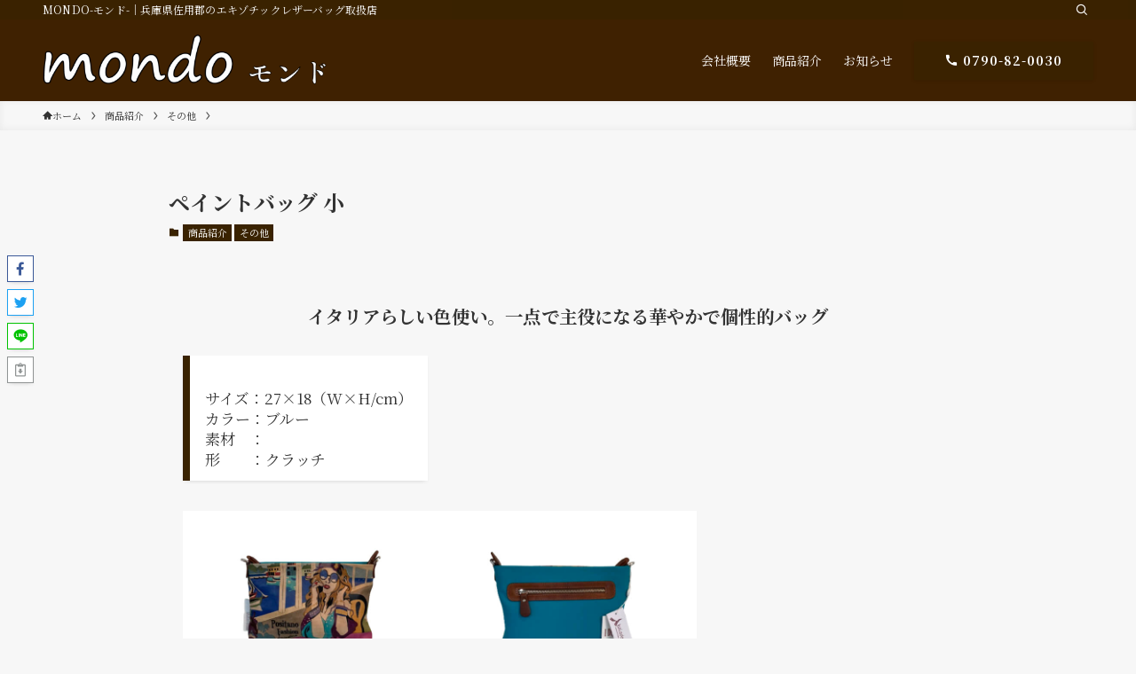

--- FILE ---
content_type: text/css
request_url: https://www.mondo-bag.jp/wp-content/themes/swell_child/style.css?ver=2023010442045
body_size: 1110
content:
@charset "UTF-8";
/*
    Template: swell
    Theme Name: SWELL CHILD
    Theme URI: https://swell-theme.com/
    Description: SWELLの子テーマ
    Version: 1.0.0
    Author: LOOS WEB STUDIO
    Author URI: https://loos-web-studio.com/

    License: GNU General Public License
    License URI: http://www.gnu.org/licenses/gpl.html
*/

.blocks-gallery-grid .blocks-gallery-item,  .wp-block-gallery .blocks-gallery-item {
    flex-grow: initial;
}

li.blocks-gallery-item {
    height: 274px;
}

.swiper-slide {
	align-items:initial;
}

/*Contact Form 7カスタマイズ*/
.wpcf7 input[type="select"],
.wpcf7 input[type="date"],
.wpcf7 input[type="text"],
.wpcf7 input[type="email"],
.wpcf7 input[type="tel"],
.wpcf7 textarea {width: 90% !important;}

/*スマホContact Form 7カスタマイズ*/
@media(max-width:500px){
.inquiry th,.inquiry td {
 display:block!important;
 width:100%!important;
 border-top:none!important;
 -webkit-box-sizing:border-box!important;
 -moz-box-sizing:border-box!important;
 box-sizing:border-box!important;
}
.inquiry tr:first-child th{
 border-top:5px solid #d7d7d7!important;
}
/* 必須・任意のサイズ調整 */	
.inquiry .haveto,.inquiry .any {	
font-size:10px;
}}
/*見出し欄*/
.inquiry th{
 text-align:left;
 font-size:18px;
 color:#444;
 padding-right:8px;
 width:30%;
 background:#f7f7f7;
 border:solid 1px #d7d7d7;
}
/*通常欄*/
.inquiry td{
 font-size:18px;
 border:solid 1px #d7d7d7;	
}
/*横の行とテーブル全体*/
.entry-content .inquiry tr,.entry-content table{
 border:solid 1px #d7d7d7;	
}
/*必須の調整*/
.haveto{
 font-size:10px;
 padding:6px;
 background:#ff9393;
 color:#fff;
 border-radius:4px;
 margin-right:10px;
 position:relative;
 bottom:3px;
}
/*任意の調整*/
.any{
 font-size:10px;
 padding:6px;
 background:#93c9ff;
 color:#fff;
 border-radius:4px;
 margin-right:10px;
 position:relative;
 bottom:3px;
}
/*ラジオボタンを縦並び指定*/
.verticallist .wpcf7-list-item{
 display:block;
}
/*送信ボタンのデザイン変更*/
#formbtn{
 display: block;
 padding:1em 0;
 margin-top:30px;
 width:100%;
 background:#058049;
 color:#fff;
 font-size:18px;
 font-weight:bold;	 
 border-radius:10px;
 border: none;
}
/*送信ボタンマウスホバー時*/
#formbtn:hover{
 background:#1ac199;
 color:#fff;
}

/*メインビジュアルテキスト*/
.p-mainVisual__slideTitle{
font-size:70px;
font-weight:bold;
line-height:1;
}

.p-mainVisual__slideTitle{
text-shadow:1px 1px 8px #333;
}

.p-mainVisual__slideText{
font-size:25px;
font-weight:bold;
line-height:1;
}

.p-mainVisual__slideText{
text-shadow:1px 1px 10px #333;
}

@media screen and (min-width: 768px){
.br-sp {display: none; }
}

